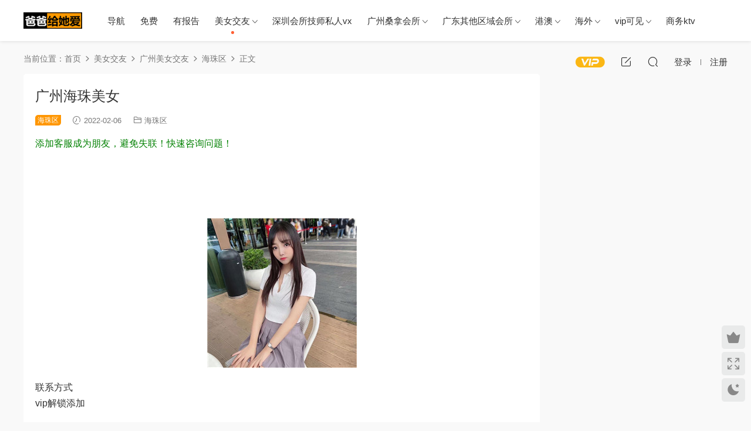

--- FILE ---
content_type: text/html; charset=UTF-8
request_url: https://babageitaai.com/index.php/meinvjiaoyou/guangzhouqm/%E6%B5%B7%E7%8F%A0%E5%8C%BA/2022/02/06/%E5%B9%BF%E5%B7%9E%E6%B5%B7%E7%8F%A0%E7%BE%8E%E5%A5%B3-12/
body_size: 10224
content:
<!DOCTYPE HTML>
<html lang="zh-Hans">
<head>
  <meta charset="UTF-8">
  <meta http-equiv="X-UA-Compatible" content="IE=edge,chrome=1">
  <meta name="viewport" content="width=device-width,minimum-scale=1.0,maximum-scale=1.0,user-scalable=no"/>
  <meta name="apple-mobile-web-app-title" content="爸爸给她爱">
  <meta http-equiv="Cache-Control" content="no-siteapp">
    <title>广州海珠美女 - 爸爸给她爱</title>
  <meta name="keywords" content="海珠区">
  <meta name="description" content="添加客服成为朋友，避免失联！快速咨询问题！  &nbsp;  &nbsp;    联系方式 vip解锁添加  此内容查看价格为10快乐豆（VIP免费），请先登录如果有问题请联系客服!成为vip朋友免费看。  没去过新手可以参考下  https://w...">
    <link rel="shortcut icon" href="https://www.babageitaai.com/wp-content/uploads/2021/02/07181516570.jpg">
  <meta name='robots' content='max-image-preview:large' />
<link rel='dns-prefetch' href='//cdn.staticfile.org' />
<style id='wp-img-auto-sizes-contain-inline-css' type='text/css'>
img:is([sizes=auto i],[sizes^="auto," i]){contain-intrinsic-size:3000px 1500px}
/*# sourceURL=wp-img-auto-sizes-contain-inline-css */
</style>
<style id='classic-theme-styles-inline-css' type='text/css'>
/*! This file is auto-generated */
.wp-block-button__link{color:#fff;background-color:#32373c;border-radius:9999px;box-shadow:none;text-decoration:none;padding:calc(.667em + 2px) calc(1.333em + 2px);font-size:1.125em}.wp-block-file__button{background:#32373c;color:#fff;text-decoration:none}
/*# sourceURL=/wp-includes/css/classic-themes.min.css */
</style>
<link rel='stylesheet' id='dripicons-css' href='//cdn.staticfile.org/dripicons/2.0.0/webfont.min.css?ver=2.0.0' type='text/css' media='screen' />
<link rel='stylesheet' id='modown-font-css' href='https://babageitaai.com/wp-content/themes/modown/static/css/iconfont.css?ver=9.3' type='text/css' media='screen' />
<link rel='stylesheet' id='modown-base-css' href='https://babageitaai.com/wp-content/themes/modown/static/css/base.css?ver=9.3' type='text/css' media='screen' />
<script type="text/javascript" src="https://admincdn.com/wp-includes/js/jquery/jquery.min.js?ver=3.7.1" id="jquery-core-js"></script>
<script type="text/javascript" src="https://admincdn.com/wp-includes/js/jquery/jquery-migrate.min.js?ver=3.4.1" id="jquery-migrate-js"></script>
<link rel="https://api.w.org/" href="https://babageitaai.com/index.php/wp-json/" /><link rel="alternate" title="JSON" type="application/json" href="https://babageitaai.com/index.php/wp-json/wp/v2/posts/6991" /><style id="erphpdown-custom"></style>
<meta name="google-site-verification" content="kwTSVL0oNtOog7dyj5LRl8UTbgMmaFIzutsXkP06XPI" />    <script>var $ = jQuery;</script>
  <style>
  :root{--theme-color: #ff5f33;--theme-color2: #ff5f33;--theme-radius: 5px;}    @media (min-width: 1536px){
      .gd-large .grids:not(.relateds) .grid .img{height: 220px;}
      .widget-postlist .hasimg li{padding-left: calc(91.636363636364px + 10px);}
      .widget-postlist .hasimg li .img{width:91.636363636364px;}
    }
    @media (max-width: 1535px){
      .grids .grid .img{height: 195.9375px;}
    }
    @media (max-width: 1230px){
      .grids .grid .img{height: 159.84375px;}
    }
    @media (max-width: 1024px){
      .grids .grid .img{height: 195.9375px;}
    }
    @media (max-width: 925px){
      .grids .grid .img{height: 159.84375px;}
    }
    @media (max-width: 768px){
      .grids .grid .img{height: 195.9375px;}
    }
    @media (max-width: 620px){
      .grids .grid .img{height: 159.84375px;}
    }
    @media (max-width: 480px){
      .grids .grid .img{height: 123.75px;}
    }
      .grids .grid .thumb, .lists .list .thumb, .mocat .lists .grid .thumb, .home-blogs ul li .thumb{object-fit: scale-down;}
      .banner{margin-top: -70px;}
    .banner-slider{padding-top: 90px;}
        .banner-slider:after{content: none;}
    body.home .header{background: transparent;box-shadow: none;webkit-box-shadow:none;}
    body.home .header.scrolled{background: #fff;webkit-box-shadow: 0px 5px 10px 0px rgba(17, 58, 93, 0.1);-ms-box-shadow: 0px 5px 10px 0px rgba(17, 58, 93, 0.1);box-shadow: 0px 5px 10px 0px rgba(17, 58, 93, 0.1);}

    body.home .header:not(.scrolled) .nav-main > li, body.home .header:not(.scrolled) .nav-main > li > a, body.home .header:not(.scrolled) .nav-right > li > a, body.home .header:not(.scrolled) .nav-left > li > a{color:#ffffff;}
    body.home .header:not(.scrolled) .nav-line{background: #ffffff}
    body.home.night .header:not(.scrolled) .nav-main > li, body.home.night .header:not(.scrolled) .nav-main > li > a, body.home.night .header:not(.scrolled) .nav-right > li > a, body.home.night .header:not(.scrolled) .nav-left > li > a{color:#fff;}
    body.home .nav-main li.menu-item-has-children:after{color:#fff;}
    body.home .header.scrolled .nav-main li.menu-item-has-children:after{color:#333;}
    body.home.night .nav-main li.menu-item-has-children:after{color:#fff;}
    body.home.night .header.scrolled .nav-main li.menu-item-has-children:after{color:#bbb;}

    @media (max-width: 925px){
      .banner-slider{padding-top: 85px;}
          }

    @media (max-width: 768px){
      .banner{margin-top: -60px;}
      .banner-slider{padding-top: 70px;}
          }
        body.archive .banner-archive{display: none;}
      .grids .grid h3 a, .lists .list h3 a, .lists .grid h3 a, .home-blogs ul li h3 a{font-weight:600;}
      .erphpdown-box, .erphpdown, .article-content .erphpdown-content-vip{background: transparent !important;border: 2px dashed var(--theme-color);}
    .erphpdown-box .erphpdown-title{display: inline-block;}
  .logo{width:100px;}@media (max-width: 1024px){.logo, .logo a {width: 60px;height: 60px;}}@media (max-width: 768px){.sitetips-default{bottom:100px;}
        .rollbar{display: none;}.rollbar{display: block;}}@media (max-width:480px){}</style><style id='global-styles-inline-css' type='text/css'>
:root{--wp--preset--aspect-ratio--square: 1;--wp--preset--aspect-ratio--4-3: 4/3;--wp--preset--aspect-ratio--3-4: 3/4;--wp--preset--aspect-ratio--3-2: 3/2;--wp--preset--aspect-ratio--2-3: 2/3;--wp--preset--aspect-ratio--16-9: 16/9;--wp--preset--aspect-ratio--9-16: 9/16;--wp--preset--color--black: #000000;--wp--preset--color--cyan-bluish-gray: #abb8c3;--wp--preset--color--white: #ffffff;--wp--preset--color--pale-pink: #f78da7;--wp--preset--color--vivid-red: #cf2e2e;--wp--preset--color--luminous-vivid-orange: #ff6900;--wp--preset--color--luminous-vivid-amber: #fcb900;--wp--preset--color--light-green-cyan: #7bdcb5;--wp--preset--color--vivid-green-cyan: #00d084;--wp--preset--color--pale-cyan-blue: #8ed1fc;--wp--preset--color--vivid-cyan-blue: #0693e3;--wp--preset--color--vivid-purple: #9b51e0;--wp--preset--gradient--vivid-cyan-blue-to-vivid-purple: linear-gradient(135deg,rgb(6,147,227) 0%,rgb(155,81,224) 100%);--wp--preset--gradient--light-green-cyan-to-vivid-green-cyan: linear-gradient(135deg,rgb(122,220,180) 0%,rgb(0,208,130) 100%);--wp--preset--gradient--luminous-vivid-amber-to-luminous-vivid-orange: linear-gradient(135deg,rgb(252,185,0) 0%,rgb(255,105,0) 100%);--wp--preset--gradient--luminous-vivid-orange-to-vivid-red: linear-gradient(135deg,rgb(255,105,0) 0%,rgb(207,46,46) 100%);--wp--preset--gradient--very-light-gray-to-cyan-bluish-gray: linear-gradient(135deg,rgb(238,238,238) 0%,rgb(169,184,195) 100%);--wp--preset--gradient--cool-to-warm-spectrum: linear-gradient(135deg,rgb(74,234,220) 0%,rgb(151,120,209) 20%,rgb(207,42,186) 40%,rgb(238,44,130) 60%,rgb(251,105,98) 80%,rgb(254,248,76) 100%);--wp--preset--gradient--blush-light-purple: linear-gradient(135deg,rgb(255,206,236) 0%,rgb(152,150,240) 100%);--wp--preset--gradient--blush-bordeaux: linear-gradient(135deg,rgb(254,205,165) 0%,rgb(254,45,45) 50%,rgb(107,0,62) 100%);--wp--preset--gradient--luminous-dusk: linear-gradient(135deg,rgb(255,203,112) 0%,rgb(199,81,192) 50%,rgb(65,88,208) 100%);--wp--preset--gradient--pale-ocean: linear-gradient(135deg,rgb(255,245,203) 0%,rgb(182,227,212) 50%,rgb(51,167,181) 100%);--wp--preset--gradient--electric-grass: linear-gradient(135deg,rgb(202,248,128) 0%,rgb(113,206,126) 100%);--wp--preset--gradient--midnight: linear-gradient(135deg,rgb(2,3,129) 0%,rgb(40,116,252) 100%);--wp--preset--font-size--small: 13px;--wp--preset--font-size--medium: 20px;--wp--preset--font-size--large: 36px;--wp--preset--font-size--x-large: 42px;--wp--preset--spacing--20: 0.44rem;--wp--preset--spacing--30: 0.67rem;--wp--preset--spacing--40: 1rem;--wp--preset--spacing--50: 1.5rem;--wp--preset--spacing--60: 2.25rem;--wp--preset--spacing--70: 3.38rem;--wp--preset--spacing--80: 5.06rem;--wp--preset--shadow--natural: 6px 6px 9px rgba(0, 0, 0, 0.2);--wp--preset--shadow--deep: 12px 12px 50px rgba(0, 0, 0, 0.4);--wp--preset--shadow--sharp: 6px 6px 0px rgba(0, 0, 0, 0.2);--wp--preset--shadow--outlined: 6px 6px 0px -3px rgb(255, 255, 255), 6px 6px rgb(0, 0, 0);--wp--preset--shadow--crisp: 6px 6px 0px rgb(0, 0, 0);}:where(.is-layout-flex){gap: 0.5em;}:where(.is-layout-grid){gap: 0.5em;}body .is-layout-flex{display: flex;}.is-layout-flex{flex-wrap: wrap;align-items: center;}.is-layout-flex > :is(*, div){margin: 0;}body .is-layout-grid{display: grid;}.is-layout-grid > :is(*, div){margin: 0;}:where(.wp-block-columns.is-layout-flex){gap: 2em;}:where(.wp-block-columns.is-layout-grid){gap: 2em;}:where(.wp-block-post-template.is-layout-flex){gap: 1.25em;}:where(.wp-block-post-template.is-layout-grid){gap: 1.25em;}.has-black-color{color: var(--wp--preset--color--black) !important;}.has-cyan-bluish-gray-color{color: var(--wp--preset--color--cyan-bluish-gray) !important;}.has-white-color{color: var(--wp--preset--color--white) !important;}.has-pale-pink-color{color: var(--wp--preset--color--pale-pink) !important;}.has-vivid-red-color{color: var(--wp--preset--color--vivid-red) !important;}.has-luminous-vivid-orange-color{color: var(--wp--preset--color--luminous-vivid-orange) !important;}.has-luminous-vivid-amber-color{color: var(--wp--preset--color--luminous-vivid-amber) !important;}.has-light-green-cyan-color{color: var(--wp--preset--color--light-green-cyan) !important;}.has-vivid-green-cyan-color{color: var(--wp--preset--color--vivid-green-cyan) !important;}.has-pale-cyan-blue-color{color: var(--wp--preset--color--pale-cyan-blue) !important;}.has-vivid-cyan-blue-color{color: var(--wp--preset--color--vivid-cyan-blue) !important;}.has-vivid-purple-color{color: var(--wp--preset--color--vivid-purple) !important;}.has-black-background-color{background-color: var(--wp--preset--color--black) !important;}.has-cyan-bluish-gray-background-color{background-color: var(--wp--preset--color--cyan-bluish-gray) !important;}.has-white-background-color{background-color: var(--wp--preset--color--white) !important;}.has-pale-pink-background-color{background-color: var(--wp--preset--color--pale-pink) !important;}.has-vivid-red-background-color{background-color: var(--wp--preset--color--vivid-red) !important;}.has-luminous-vivid-orange-background-color{background-color: var(--wp--preset--color--luminous-vivid-orange) !important;}.has-luminous-vivid-amber-background-color{background-color: var(--wp--preset--color--luminous-vivid-amber) !important;}.has-light-green-cyan-background-color{background-color: var(--wp--preset--color--light-green-cyan) !important;}.has-vivid-green-cyan-background-color{background-color: var(--wp--preset--color--vivid-green-cyan) !important;}.has-pale-cyan-blue-background-color{background-color: var(--wp--preset--color--pale-cyan-blue) !important;}.has-vivid-cyan-blue-background-color{background-color: var(--wp--preset--color--vivid-cyan-blue) !important;}.has-vivid-purple-background-color{background-color: var(--wp--preset--color--vivid-purple) !important;}.has-black-border-color{border-color: var(--wp--preset--color--black) !important;}.has-cyan-bluish-gray-border-color{border-color: var(--wp--preset--color--cyan-bluish-gray) !important;}.has-white-border-color{border-color: var(--wp--preset--color--white) !important;}.has-pale-pink-border-color{border-color: var(--wp--preset--color--pale-pink) !important;}.has-vivid-red-border-color{border-color: var(--wp--preset--color--vivid-red) !important;}.has-luminous-vivid-orange-border-color{border-color: var(--wp--preset--color--luminous-vivid-orange) !important;}.has-luminous-vivid-amber-border-color{border-color: var(--wp--preset--color--luminous-vivid-amber) !important;}.has-light-green-cyan-border-color{border-color: var(--wp--preset--color--light-green-cyan) !important;}.has-vivid-green-cyan-border-color{border-color: var(--wp--preset--color--vivid-green-cyan) !important;}.has-pale-cyan-blue-border-color{border-color: var(--wp--preset--color--pale-cyan-blue) !important;}.has-vivid-cyan-blue-border-color{border-color: var(--wp--preset--color--vivid-cyan-blue) !important;}.has-vivid-purple-border-color{border-color: var(--wp--preset--color--vivid-purple) !important;}.has-vivid-cyan-blue-to-vivid-purple-gradient-background{background: var(--wp--preset--gradient--vivid-cyan-blue-to-vivid-purple) !important;}.has-light-green-cyan-to-vivid-green-cyan-gradient-background{background: var(--wp--preset--gradient--light-green-cyan-to-vivid-green-cyan) !important;}.has-luminous-vivid-amber-to-luminous-vivid-orange-gradient-background{background: var(--wp--preset--gradient--luminous-vivid-amber-to-luminous-vivid-orange) !important;}.has-luminous-vivid-orange-to-vivid-red-gradient-background{background: var(--wp--preset--gradient--luminous-vivid-orange-to-vivid-red) !important;}.has-very-light-gray-to-cyan-bluish-gray-gradient-background{background: var(--wp--preset--gradient--very-light-gray-to-cyan-bluish-gray) !important;}.has-cool-to-warm-spectrum-gradient-background{background: var(--wp--preset--gradient--cool-to-warm-spectrum) !important;}.has-blush-light-purple-gradient-background{background: var(--wp--preset--gradient--blush-light-purple) !important;}.has-blush-bordeaux-gradient-background{background: var(--wp--preset--gradient--blush-bordeaux) !important;}.has-luminous-dusk-gradient-background{background: var(--wp--preset--gradient--luminous-dusk) !important;}.has-pale-ocean-gradient-background{background: var(--wp--preset--gradient--pale-ocean) !important;}.has-electric-grass-gradient-background{background: var(--wp--preset--gradient--electric-grass) !important;}.has-midnight-gradient-background{background: var(--wp--preset--gradient--midnight) !important;}.has-small-font-size{font-size: var(--wp--preset--font-size--small) !important;}.has-medium-font-size{font-size: var(--wp--preset--font-size--medium) !important;}.has-large-font-size{font-size: var(--wp--preset--font-size--large) !important;}.has-x-large-font-size{font-size: var(--wp--preset--font-size--x-large) !important;}
/*# sourceURL=global-styles-inline-css */
</style>
</head>
<body class="wp-singular post-template-default single single-post postid-6991 single-format-standard wp-theme-modown gd-large">
<header class="header">
  <div class="container clearfix">

    
    <div class="logo">
            <a style="background-image:url(https://www.babageitaai.com/wp-content/uploads/2021/02/07181814321.jpg)" href="https://babageitaai.com" title="爸爸给她爱">爸爸给她爱</a>
          </div>

    <ul class="nav-main">
      <li id="menu-item-6530" class="menu-item menu-item-type-taxonomy menu-item-object-category menu-item-6530"><a href="https://babageitaai.com/index.php/./zihyuan/">导航</a></li>
<li id="menu-item-6489" class="menu-item menu-item-type-taxonomy menu-item-object-category menu-item-6489"><a href="https://babageitaai.com/index.php/./mianfei/">免费</a></li>
<li id="menu-item-6490" class="menu-item menu-item-type-taxonomy menu-item-object-category menu-item-6490"><a href="https://babageitaai.com/index.php/./youyanzhengbaogao/">有报告</a></li>
<li id="menu-item-6738" class="menu-item menu-item-type-taxonomy menu-item-object-category current-post-ancestor menu-item-has-children menu-item-6738"><a href="https://babageitaai.com/index.php/./meinvjiaoyou/">美女交友</a>
<ul class="sub-menu">
	<li id="menu-item-6553" class="menu-item menu-item-type-taxonomy menu-item-object-category current-post-ancestor menu-item-6553"><a href="https://babageitaai.com/index.php/./meinvjiaoyou/guangzhouqm/">广州美女交友</a></li>
	<li id="menu-item-6552" class="menu-item menu-item-type-taxonomy menu-item-object-category menu-item-6552"><a href="https://babageitaai.com/index.php/./meinvjiaoyou/shenzhenqm/">深圳美女交友</a></li>
	<li id="menu-item-6554" class="menu-item menu-item-type-taxonomy menu-item-object-category menu-item-6554"><a href="https://babageitaai.com/index.php/./meinvjiaoyou/gdqtmb/">广东其他地区美女交友</a></li>
	<li id="menu-item-6555" class="menu-item menu-item-type-taxonomy menu-item-object-category menu-item-6555"><a href="https://babageitaai.com/index.php/./meinvjiaoyou/dachengshi/">全国各大城市美女交友</a></li>
</ul>
</li>
<li id="menu-item-6492" class="menu-item menu-item-type-taxonomy menu-item-object-category menu-item-6492"><a href="https://babageitaai.com/index.php/./shenzhenxinxifabu/shenzhenhuisuomm/">深圳会所技师私人vx</a></li>
<li id="menu-item-6493" class="menu-item menu-item-type-taxonomy menu-item-object-category menu-item-has-children menu-item-6493"><a href="https://babageitaai.com/index.php/./guangzhouxinxi/guangzhouhhuisuo/">广州桑拿会所</a>
<ul class="sub-menu">
	<li id="menu-item-6497" class="menu-item menu-item-type-taxonomy menu-item-object-category menu-item-6497"><a href="https://babageitaai.com/index.php/./guangzhouxinxi/guangzhouhhuisuo/%e5%a4%a9%e6%b2%b3%e4%bc%9a%e6%89%80/">天河会所</a></li>
	<li id="menu-item-6498" class="menu-item menu-item-type-taxonomy menu-item-object-category menu-item-6498"><a href="https://babageitaai.com/index.php/./guangzhouxinxi/guangzhouhhuisuo/%e7%99%bd%e4%ba%91%e4%bc%9a%e6%89%80/">白云会所</a></li>
	<li id="menu-item-6499" class="menu-item menu-item-type-taxonomy menu-item-object-category menu-item-6499"><a href="https://babageitaai.com/index.php/./guangzhouxinxi/guangzhouhhuisuo/%e8%8a%b1%e9%83%bd%e4%bc%9a%e6%89%80/">花都会所</a></li>
	<li id="menu-item-6500" class="menu-item menu-item-type-taxonomy menu-item-object-category menu-item-6500"><a href="https://babageitaai.com/index.php/./guangzhouxinxi/guangzhouhhuisuo/%e6%b5%b7%e7%8f%a0%e5%8c%ba%e4%bc%9a%e6%89%80/">海珠区会所</a></li>
	<li id="menu-item-6501" class="menu-item menu-item-type-taxonomy menu-item-object-category menu-item-6501"><a href="https://babageitaai.com/index.php/./guangzhouxinxi/guangzhouhhuisuo/%e7%95%aa%e7%a6%ba%e4%bc%9a%e6%89%80/">番禺会所</a></li>
	<li id="menu-item-6502" class="menu-item menu-item-type-taxonomy menu-item-object-category menu-item-6502"><a href="https://babageitaai.com/index.php/./guangzhouxinxi/guangzhouhhuisuo/%e8%b6%8a%e7%a7%80%e5%8c%ba%e4%bc%9a%e6%89%80/">越秀区会所</a></li>
	<li id="menu-item-6503" class="menu-item menu-item-type-taxonomy menu-item-object-category menu-item-6503"><a href="https://babageitaai.com/index.php/./guangzhouxinxi/guangzhouhhuisuo/%e9%bb%84%e5%9f%94%e4%bc%9a%e6%89%80/">黄埔会所</a></li>
	<li id="menu-item-6578" class="menu-item menu-item-type-taxonomy menu-item-object-category menu-item-6578"><a href="https://babageitaai.com/index.php/./guangzhouxinxi/guangzhouhhuisuo/%e8%8d%94%e6%b9%be%e5%8c%ba%e4%bc%9a%e6%89%80/">荔湾区会所</a></li>
	<li id="menu-item-7043" class="menu-item menu-item-type-taxonomy menu-item-object-category menu-item-7043"><a href="https://babageitaai.com/index.php/./guangzhouxinxi/guangzhouhhuisuo/zhengcheng/">增城会所</a></li>
</ul>
</li>
<li id="menu-item-6494" class="menu-item menu-item-type-taxonomy menu-item-object-category menu-item-has-children menu-item-6494"><a href="https://babageitaai.com/index.php/./gdqitaquyu/">广东其他区域会所</a>
<ul class="sub-menu">
	<li id="menu-item-6505" class="menu-item menu-item-type-taxonomy menu-item-object-category menu-item-6505"><a href="https://babageitaai.com/index.php/./shenzhenxinxifabu/shenzhenhuisuo/">深圳会所</a></li>
	<li id="menu-item-6504" class="menu-item menu-item-type-taxonomy menu-item-object-category menu-item-6504"><a href="https://babageitaai.com/index.php/./gdqitaquyu/foshang/foshanhuisuo/">佛山会所</a></li>
	<li id="menu-item-7125" class="menu-item menu-item-type-taxonomy menu-item-object-category menu-item-7125"><a href="https://babageitaai.com/index.php/./gdqitaquyu/%e7%8f%a0%e6%b5%b7%e4%bc%9a%e6%89%80/">珠海会所</a></li>
	<li id="menu-item-6506" class="menu-item menu-item-type-taxonomy menu-item-object-category menu-item-6506"><a href="https://babageitaai.com/index.php/./gdqitaquyu/%e9%9f%b6%e5%85%b3/%e9%9f%b6%e5%85%b3%e4%bc%9a%e6%89%80/">韶关会所</a></li>
	<li id="menu-item-6507" class="menu-item menu-item-type-taxonomy menu-item-object-category menu-item-6507"><a href="https://babageitaai.com/index.php/./gdqitaquyu/%e4%b8%ad%e5%b1%b1/%e4%b8%ad%e5%b1%b1%e4%bc%9a%e6%89%80/">中山会所</a></li>
	<li id="menu-item-6508" class="menu-item menu-item-type-taxonomy menu-item-object-category menu-item-6508"><a href="https://babageitaai.com/index.php/./gdqitaquyu/%e6%83%a0%e5%b7%9e/%e6%83%a0%e5%b7%9e%e4%bc%9a%e6%89%80/">惠州会所</a></li>
	<li id="menu-item-6510" class="menu-item menu-item-type-taxonomy menu-item-object-category menu-item-6510"><a href="https://babageitaai.com/index.php/./gdqitaquyu/%e6%b9%9b%e6%b1%9f%e4%bc%9a%e6%89%80/">湛江会所</a></li>
	<li id="menu-item-7929" class="menu-item menu-item-type-taxonomy menu-item-object-category menu-item-7929"><a href="https://babageitaai.com/index.php/./gdqitaquyu/%e6%b8%85%e8%bf%9c/%e6%b8%85%e8%bf%9c%e4%bc%9a%e6%89%80/">清远会所</a></li>
	<li id="menu-item-6511" class="menu-item menu-item-type-taxonomy menu-item-object-category menu-item-6511"><a href="https://babageitaai.com/index.php/./gdqitaquyu/%e6%b1%95%e5%a4%b4/%e6%b1%95%e5%a4%b4%e4%bc%9a%e6%89%80/">汕头会所</a></li>
	<li id="menu-item-6512" class="menu-item menu-item-type-taxonomy menu-item-object-category menu-item-6512"><a href="https://babageitaai.com/index.php/./gdqitaquyu/%e8%82%87%e5%ba%86%e4%bc%9a%e6%89%80/">肇庆会所</a></li>
	<li id="menu-item-6513" class="menu-item menu-item-type-taxonomy menu-item-object-category menu-item-6513"><a href="https://babageitaai.com/index.php/./gdqitaquyu/%e6%b1%9f%e9%97%a8/%e6%b1%9f%e9%97%a8%e4%bc%9a%e6%89%80/">江门会所</a></li>
	<li id="menu-item-6514" class="menu-item menu-item-type-taxonomy menu-item-object-category menu-item-6514"><a href="https://babageitaai.com/index.php/./gdqitaquyu/%e6%a2%85%e5%b7%9e/%e6%a2%85%e5%b7%9e%e4%bc%9a%e6%89%80/">梅州会所</a></li>
</ul>
</li>
<li id="menu-item-6495" class="menu-item menu-item-type-taxonomy menu-item-object-category menu-item-has-children menu-item-6495"><a href="https://babageitaai.com/index.php/./xianggangaomen/">港澳</a>
<ul class="sub-menu">
	<li id="menu-item-6515" class="menu-item menu-item-type-taxonomy menu-item-object-category menu-item-6515"><a href="https://babageitaai.com/index.php/./xianggangaomen/%e9%a6%99%e6%b8%af/%e9%a6%99%e6%b8%af%e4%b8%80%e6%a5%bc%e4%b8%80%e5%87%a4%ef%bc%88%e6%9c%89%e6%af%9b%e5%a6%b9%ef%bc%89/">香港合法楼凤（便宜毛妹）</a></li>
	<li id="menu-item-6516" class="menu-item menu-item-type-taxonomy menu-item-object-category menu-item-6516"><a href="https://babageitaai.com/index.php/./xianggangaomen/%e6%be%b3%e9%97%a8/aomensanna/">澳门桑拿（合法且亚洲最好）</a></li>
</ul>
</li>
<li id="menu-item-6496" class="menu-item menu-item-type-taxonomy menu-item-object-category menu-item-has-children menu-item-6496"><a href="https://babageitaai.com/index.php/./haiwai/">海外</a>
<ul class="sub-menu">
	<li id="menu-item-9423" class="menu-item menu-item-type-taxonomy menu-item-object-category menu-item-9423"><a href="https://babageitaai.com/index.php/./haiwai/taiguo/">泰国夜游攻略</a></li>
	<li id="menu-item-6518" class="menu-item menu-item-type-taxonomy menu-item-object-category menu-item-6518"><a href="https://babageitaai.com/index.php/./haiwai/%e6%97%a5%e6%9c%ac/">日本夜游攻略</a></li>
	<li id="menu-item-6519" class="menu-item menu-item-type-taxonomy menu-item-object-category menu-item-6519"><a href="https://babageitaai.com/index.php/./haiwai/%e8%b6%8a%e5%8d%97/">越南夜游攻略</a></li>
</ul>
</li>
<li id="menu-item-6520" class="menu-item menu-item-type-taxonomy menu-item-object-category menu-item-has-children menu-item-6520"><a href="https://babageitaai.com/index.php/./jinvip/">vip可见</a>
<ul class="sub-menu">
	<li id="menu-item-6521" class="menu-item menu-item-type-taxonomy menu-item-object-category menu-item-6521"><a href="https://babageitaai.com/index.php/./jinvip/fuwuhenhao/">广州服务很好的场</a></li>
	<li id="menu-item-6522" class="menu-item menu-item-type-taxonomy menu-item-object-category menu-item-6522"><a href="https://babageitaai.com/index.php/./jinvip/luohuhuangbao/">深圳服务很好的技师</a></li>
	<li id="menu-item-6854" class="menu-item menu-item-type-taxonomy menu-item-object-category menu-item-6854"><a href="https://babageitaai.com/index.php/./jinvip/00hou/">深圳oo后技师</a></li>
	<li id="menu-item-6855" class="menu-item menu-item-type-taxonomy menu-item-object-category menu-item-6855"><a href="https://babageitaai.com/index.php/./jinvip/dachangtui/">深圳大长腿技师（腿长比例好）</a></li>
	<li id="menu-item-6856" class="menu-item menu-item-type-taxonomy menu-item-object-category menu-item-6856"><a href="https://babageitaai.com/index.php/./jinvip/shencaihao/">深圳身材好技师(c以上)</a></li>
	<li id="menu-item-11544" class="menu-item menu-item-type-taxonomy menu-item-object-category menu-item-11544"><a href="https://babageitaai.com/index.php/./jinvip/sz-gaoyanzhi-js/">深圳颜值高技师</a></li>
	<li id="menu-item-11540" class="menu-item menu-item-type-taxonomy menu-item-object-category menu-item-11540"><a href="https://babageitaai.com/index.php/./jinvip/gz-00-js/">广州00后技师</a></li>
	<li id="menu-item-11541" class="menu-item menu-item-type-taxonomy menu-item-object-category menu-item-11541"><a href="https://babageitaai.com/index.php/./jinvip/gz-dachangtui-js/">广州大长腿技师</a></li>
	<li id="menu-item-11542" class="menu-item menu-item-type-taxonomy menu-item-object-category menu-item-11542"><a href="https://babageitaai.com/index.php/./jinvip/gz-shengcaihao-js/">广州身材好技师</a></li>
	<li id="menu-item-11543" class="menu-item menu-item-type-taxonomy menu-item-object-category menu-item-11543"><a href="https://babageitaai.com/index.php/./jinvip/gz-gaoyanzhi-js/">广州颜值高技师</a></li>
</ul>
</li>
<li id="menu-item-9705" class="menu-item menu-item-type-taxonomy menu-item-object-category menu-item-9705"><a href="https://babageitaai.com/index.php/./%e5%95%86%e5%8a%a1ktv/">商务ktv</a></li>
    </ul>

    
    <ul class="nav-right">
                  <li class="nav-vip">
        <a href="https://babageitaai.com/index.php/vip/"><i class="icon icon-vip-s"></i></a>
      </li>
                  <li class="nav-tougao">
        <a href="https://babageitaai.com/index.php/tougao/" title="投稿"><i class="icon icon-edit"></i></a>
      </li>
                              <li class="nav-search">
        <a href="javascript:;" class="search-loader" title="搜索"><i class="icon icon-search"></i></a>
      </li>
                    <li class="nav-login no"><a href="https://babageitaai.com/index.php/login/?redirect_to=https://babageitaai.com/index.php/meinvjiaoyou/guangzhouqm/%E6%B5%B7%E7%8F%A0%E5%8C%BA/2022/02/06/%E5%B9%BF%E5%B7%9E%E6%B5%B7%E7%8F%A0%E7%BE%8E%E5%A5%B3-12/" class="signin-loader" rel="nofollow"><i class="icon icon-user"></i><span>登录</span></a><b class="nav-line"></b><a href="https://babageitaai.com/index.php/login/?action=register&redirect_to=https://babageitaai.com/index.php/meinvjiaoyou/guangzhouqm/%E6%B5%B7%E7%8F%A0%E5%8C%BA/2022/02/06/%E5%B9%BF%E5%B7%9E%E6%B5%B7%E7%8F%A0%E7%BE%8E%E5%A5%B3-12/" class="signup-loader" rel="nofollow"><span>注册</span></a></li>
                    <li class="nav-button"><a href="javascript:;" class="nav-loader"><i class="icon icon-menu"></i></a></li>
          </ul>

  </div>
</header>


<div class="search-wrap">
  <div class="container search-wrap-container">
    <form action="https://babageitaai.com/" class="search-form" method="get">
            <input autocomplete="off" class="search-input" name="s" placeholder="输入关键字回车" type="text">
      <button class="search-btn" type="submit"><i class="icon icon-search"></i>搜索</button>
      <i class="icon icon-close"></i>
      <input type="hidden" name="cat" class="search-cat-val">
          </form>
  </div>
</div><div class="main">
		<div class="container clearfix">
		<div class="modown-ad" ></div>		<div class="breadcrumbs">当前位置：<span><a href="https://babageitaai.com/" itemprop="url"><span itemprop="title">首页</span></a></span> <span class="sep"><i class="dripicons dripicons-chevron-right"></i></span> <span><a href="https://babageitaai.com/index.php/./meinvjiaoyou/" itemprop="url"><span itemprop="title">美女交友</span></a></span> <span class="sep"><i class="dripicons dripicons-chevron-right"></i></span> <span><a href="https://babageitaai.com/index.php/./meinvjiaoyou/guangzhouqm/" itemprop="url"><span itemprop="title">广州美女交友</span></a></span> <span class="sep"><i class="dripicons dripicons-chevron-right"></i></span> <span><a href="https://babageitaai.com/index.php/./meinvjiaoyou/guangzhouqm/%e6%b5%b7%e7%8f%a0%e5%8c%ba/" itemprop="url"><span itemprop="title">海珠区</span></a></span> <span class="sep"><i class="dripicons dripicons-chevron-right"></i></span> <span class="current">正文</span></div>						<div class="content-wrap">
	    	<div class="content">
	    		<div class="modown-ad" ></div>	    			    			    			    		<article class="single-content">
		    		<div class="article-header">	<h1 class="article-title">广州海珠美女</h1>
	<div class="article-meta">
		<span class="item post-sign">海珠区</span>		<span class="item"><i class="icon icon-time"></i> 2022-02-06</span>		<span class="item item-cats"><i class="icon icon-cat"></i> <a href="https://babageitaai.com/index.php/./meinvjiaoyou/guangzhouqm/%e6%b5%b7%e7%8f%a0%e5%8c%ba/">海珠区</a></span>									</div>
</div>		    		<div class="article-content clearfix">
		    					    					    					    					    						    						    						    						    			<p><span style="color: #008000;">添加客服成为朋友，避免失联！快速咨询问题！</span></p>
<p>&nbsp;</p>
<p>&nbsp;</p>
<p><img fetchpriority="high" decoding="async" class="aligncenter size-full wp-image-6992" src="https://www.babageitaai.com/wp-content/uploads/2022/02/06131436832.jpg" alt="" width="255" height="255" /></p>
<p>联系方式<br />
vip解锁添加</p>
<div class="erphpdown erphpdown-see erphpdown-see-pay erphpdown-content-vip" id="erphpdown" style="display:block;">此内容查看价格为<span class="erphpdown-price">10</span>快乐豆（VIP免费），请先<a href="https://babageitaai.com/wp-login.php?redirect_to=https%3A%2F%2Fbabageitaai.com%2Findex.php%2Fmeinvjiaoyou%2Fguangzhouqm%2F%25e6%25b5%25b7%25e7%258f%25a0%25e5%258c%25ba%2F2022%2F02%2F06%2F%25e5%25b9%25bf%25e5%25b7%259e%25e6%25b5%25b7%25e7%258f%25a0%25e7%25be%258e%25e5%25a5%25b3-12%2F" target="_blank" class="erphp-login-must">登录</a><div class="erphpdown-tips">如果有问题请联系客服!成为vip朋友免费看。</div></div>
<p>没去过新手可以参考下</p>
<p><a href="https://www.babageitaai.com/index.php/blog/新人如何约美少女/">https://www.babageitaai.com/index.php/blog/新人如何约美少女/</a></p>
<p>&nbsp;</p>
			    						    						    					    					    					    				    					            </div>
		    				            					<div class="article-shares"><a href="javascript:;" data-url="https://babageitaai.com/index.php/meinvjiaoyou/guangzhouqm/%e6%b5%b7%e7%8f%a0%e5%8c%ba/2022/02/06/%e5%b9%bf%e5%b7%9e%e6%b5%b7%e7%8f%a0%e7%be%8e%e5%a5%b3-12/" class="share-weixin"><i class="icon icon-weixin"></i></a><a data-share="qzone" class="share-qzone" data-url="https://babageitaai.com/index.php/meinvjiaoyou/guangzhouqm/%e6%b5%b7%e7%8f%a0%e5%8c%ba/2022/02/06/%e5%b9%bf%e5%b7%9e%e6%b5%b7%e7%8f%a0%e7%be%8e%e5%a5%b3-12/"><i class="icon icon-qzone"></i></a><a data-share="weibo" class="share-tsina" data-url="https://babageitaai.com/index.php/meinvjiaoyou/guangzhouqm/%e6%b5%b7%e7%8f%a0%e5%8c%ba/2022/02/06/%e5%b9%bf%e5%b7%9e%e6%b5%b7%e7%8f%a0%e7%be%8e%e5%a5%b3-12/"><i class="icon icon-weibo"></i></a><a data-share="qq" class="share-sqq" data-url="https://babageitaai.com/index.php/meinvjiaoyou/guangzhouqm/%e6%b5%b7%e7%8f%a0%e5%8c%ba/2022/02/06/%e5%b9%bf%e5%b7%9e%e6%b5%b7%e7%8f%a0%e7%be%8e%e5%a5%b3-12/"><i class="icon icon-qq"></i></a><a data-share="douban" class="share-douban" data-url="https://babageitaai.com/index.php/meinvjiaoyou/guangzhouqm/%e6%b5%b7%e7%8f%a0%e5%8c%ba/2022/02/06/%e5%b9%bf%e5%b7%9e%e6%b5%b7%e7%8f%a0%e7%be%8e%e5%a5%b3-12/"><i class="icon icon-douban"></i></a></div>	            </article>
	            	            	            <div class="modown-ad" ></div>	            <div class="single-related"><h3 class="related-title"><i class="icon icon-related"></i> 更多精彩内容</h3><div class="grids relateds clearfix"><div class="post grid grid-ts" style="background-image:url(https://babageitaai.com/wp-content/uploads/2022/03/20085403779.jpg)"  data-id="11862">
    <div class="img">
        <a href="https://babageitaai.com/index.php/youyanzhengbaogao/2024/04/06/%e5%b9%bf%e5%b7%9e%e6%b5%b7%e7%8f%a0%e7%b4%ab%e9%be%99%e8%89%be%e7%90%86%e4%bc%9a%e6%89%80/" title="广州海珠紫龙(艾理)会所" target="" rel="bookmark">
        <img src="https://babageitaai.com/wp-content/themes/modown/static/img/thumbnail.png" data-src="https://babageitaai.com/wp-content/uploads/2022/03/20085403779.jpg" class="thumb" alt="广州海珠紫龙(艾理)会所">
                </a>
            </div>
    <div class="con">
        <div class="cat"><a href="https://babageitaai.com/index.php/./meinvjiaoyou/guangzhouqm/%e6%b5%b7%e7%8f%a0%e5%8c%ba/">海珠区</a></div>
        
        <h3 itemprop="name headline"><a itemprop="url" rel="bookmark" href="https://babageitaai.com/index.php/youyanzhengbaogao/2024/04/06/%e5%b9%bf%e5%b7%9e%e6%b5%b7%e7%8f%a0%e7%b4%ab%e9%be%99%e8%89%be%e7%90%86%e4%bc%9a%e6%89%80/" title="广州海珠紫龙(艾理)会所" target=""><span class="post-sign">有去后报告</span>广州海珠紫龙(艾理)会所</a></h3>

                <div class="excerpt">广州海珠紫龙(艾理)会所，价格500左右，时间70分钟，算海珠网红场，团队因为老板问...</div>
        <div class="grid-meta">
            <span class="time"><i class="icon icon-time"></i> 2024-04-06</span>        </div>

            </div>

        </div><div class="post grid grid-ts" style="background-image:url(https://babageitaai.com/wp-content/uploads/2022/09/09085415421.jpg)"  data-id="8281">
    <div class="img">
        <a href="https://babageitaai.com/index.php/mianfei/2022/09/09/%e6%b5%b7%e7%8f%a0%e5%8c%ba%e7%be%8e%e5%a5%b3-13/" title="海珠区美女" target="" rel="bookmark">
        <img src="https://babageitaai.com/wp-content/themes/modown/static/img/thumbnail.png" data-src="https://babageitaai.com/wp-content/uploads/2022/09/09085415421.jpg" class="thumb" alt="海珠区美女">
                </a>
            </div>
    <div class="con">
        <div class="cat"><a href="https://babageitaai.com/index.php/./mianfei/">免费</a></div>
        
        <h3 itemprop="name headline"><a itemprop="url" rel="bookmark" href="https://babageitaai.com/index.php/mianfei/2022/09/09/%e6%b5%b7%e7%8f%a0%e5%8c%ba%e7%be%8e%e5%a5%b3-13/" title="海珠区美女" target=""><span class="post-sign">限时免费</span>海珠区美女</a></h3>

                <div class="excerpt">添加客服成为朋友，避免失联！快速咨询问题！

 

联系方式
vip解锁扫码添加...</div>
        <div class="grid-meta">
            <span class="time"><i class="icon icon-time"></i> 2022-09-09</span>        </div>

            </div>

        </div><div class="post grid grid-ts" style="background-image:url(https://babageitaai.com/wp-content/uploads/2022/09/06061902575.jpg)"  data-id="8275">
    <div class="img">
        <a href="https://babageitaai.com/index.php/meinvjiaoyou/guangzhouqm/%e6%b5%b7%e7%8f%a0%e5%8c%ba/2022/09/06/%e6%b5%b7%e7%8f%a0%e5%8c%ba%e7%be%8e%e5%a5%b3-12/" title="海珠区美女" target="" rel="bookmark">
        <img src="https://babageitaai.com/wp-content/themes/modown/static/img/thumbnail.png" data-src="https://babageitaai.com/wp-content/uploads/2022/09/06061902575.jpg" class="thumb" alt="海珠区美女">
                </a>
            </div>
    <div class="con">
        <div class="cat"><a href="https://babageitaai.com/index.php/./meinvjiaoyou/guangzhouqm/%e6%b5%b7%e7%8f%a0%e5%8c%ba/">海珠区</a></div>
        
        <h3 itemprop="name headline"><a itemprop="url" rel="bookmark" href="https://babageitaai.com/index.php/meinvjiaoyou/guangzhouqm/%e6%b5%b7%e7%8f%a0%e5%8c%ba/2022/09/06/%e6%b5%b7%e7%8f%a0%e5%8c%ba%e7%be%8e%e5%a5%b3-12/" title="海珠区美女" target="">海珠区美女</a></h3>

                <div class="excerpt">添加客服成为朋友，避免失联！快速咨询问题！

&nbsp;

 

联系方式
vip解...</div>
        <div class="grid-meta">
            <span class="time"><i class="icon icon-time"></i> 2022-09-06</span>        </div>

            </div>

        </div><div class="post grid grid-ts" style="background-image:url(https://babageitaai.com/wp-content/uploads/2022/09/06061702384.jpg)"  data-id="8271">
    <div class="img">
        <a href="https://babageitaai.com/index.php/meinvjiaoyou/guangzhouqm/%e6%b5%b7%e7%8f%a0%e5%8c%ba/2022/09/06/%e6%b5%b7%e7%8f%a0%e5%8c%ba%e7%be%8e%e5%a5%b3-11/" title="海珠区美女" target="" rel="bookmark">
        <img src="https://babageitaai.com/wp-content/themes/modown/static/img/thumbnail.png" data-src="https://babageitaai.com/wp-content/uploads/2022/09/06061702384.jpg" class="thumb" alt="海珠区美女">
                </a>
            </div>
    <div class="con">
        <div class="cat"><a href="https://babageitaai.com/index.php/./meinvjiaoyou/guangzhouqm/%e6%b5%b7%e7%8f%a0%e5%8c%ba/">海珠区</a></div>
        
        <h3 itemprop="name headline"><a itemprop="url" rel="bookmark" href="https://babageitaai.com/index.php/meinvjiaoyou/guangzhouqm/%e6%b5%b7%e7%8f%a0%e5%8c%ba/2022/09/06/%e6%b5%b7%e7%8f%a0%e5%8c%ba%e7%be%8e%e5%a5%b3-11/" title="海珠区美女" target="">海珠区美女</a></h3>

                <div class="excerpt">添加客服成为朋友，避免失联！快速咨询问题！



联系方式
vip解锁扫码添加
...</div>
        <div class="grid-meta">
            <span class="time"><i class="icon icon-time"></i> 2022-09-06</span>        </div>

            </div>

        </div><div class="post grid grid-ts" style="background-image:url(https://babageitaai.com/wp-content/uploads/2022/08/30073129153.jpg)"  data-id="8211">
    <div class="img">
        <a href="https://babageitaai.com/index.php/meinvjiaoyou/guangzhouqm/%e6%b5%b7%e7%8f%a0%e5%8c%ba/2022/08/30/%e6%b5%b7%e7%8f%a0%e5%8c%ba%e7%be%8e%e5%a5%b3-10/" title="海珠区美女" target="" rel="bookmark">
        <img src="https://babageitaai.com/wp-content/themes/modown/static/img/thumbnail.png" data-src="https://babageitaai.com/wp-content/uploads/2022/08/30073129153.jpg" class="thumb" alt="海珠区美女">
                </a>
            </div>
    <div class="con">
        <div class="cat"><a href="https://babageitaai.com/index.php/./meinvjiaoyou/guangzhouqm/%e6%b5%b7%e7%8f%a0%e5%8c%ba/">海珠区</a></div>
        
        <h3 itemprop="name headline"><a itemprop="url" rel="bookmark" href="https://babageitaai.com/index.php/meinvjiaoyou/guangzhouqm/%e6%b5%b7%e7%8f%a0%e5%8c%ba/2022/08/30/%e6%b5%b7%e7%8f%a0%e5%8c%ba%e7%be%8e%e5%a5%b3-10/" title="海珠区美女" target="">海珠区美女</a></h3>

                <div class="excerpt">添加客服成为朋友，避免失联！快速咨询问题！

 

联系方式
vip解锁扫码添加...</div>
        <div class="grid-meta">
            <span class="time"><i class="icon icon-time"></i> 2022-08-30</span>        </div>

            </div>

        </div><div class="post grid grid-ts" style="background-image:url(https://babageitaai.com/wp-content/uploads/2022/08/28102028448.jpg)"  data-id="8172">
    <div class="img">
        <a href="https://babageitaai.com/index.php/meinvjiaoyou/guangzhouqm/%e6%b5%b7%e7%8f%a0%e5%8c%ba/2022/08/28/%e6%b5%b7%e7%8f%a0%e5%8c%ba%e7%be%8e%e5%a5%b3-9/" title="海珠区美女" target="" rel="bookmark">
        <img src="https://babageitaai.com/wp-content/themes/modown/static/img/thumbnail.png" data-src="https://babageitaai.com/wp-content/uploads/2022/08/28102028448.jpg" class="thumb" alt="海珠区美女">
                </a>
            </div>
    <div class="con">
        <div class="cat"><a href="https://babageitaai.com/index.php/./meinvjiaoyou/guangzhouqm/%e6%b5%b7%e7%8f%a0%e5%8c%ba/">海珠区</a></div>
        
        <h3 itemprop="name headline"><a itemprop="url" rel="bookmark" href="https://babageitaai.com/index.php/meinvjiaoyou/guangzhouqm/%e6%b5%b7%e7%8f%a0%e5%8c%ba/2022/08/28/%e6%b5%b7%e7%8f%a0%e5%8c%ba%e7%be%8e%e5%a5%b3-9/" title="海珠区美女" target="">海珠区美女</a></h3>

                <div class="excerpt">添加客服成为朋友，避免失联！快速咨询问题！

  

联系方式
vip解锁扫码添加...</div>
        <div class="grid-meta">
            <span class="time"><i class="icon icon-time"></i> 2022-08-28</span>        </div>

            </div>

        </div></div><script>var relateImgWidth = jQuery(".single-related .grids .grid .img").width();jQuery(".single-related .grids .grid .img").height(relateImgWidth*0.6875);</script></div>	            	            	    	</div>
	    </div>
		<aside class="sidebar">
	<div class="theiaStickySidebar">
	
		</div>	    
</aside>	</div>
</div>
<footer class="footer">
	<div class="container">
	    		<div class="footer-widgets">
	    		    </div>
	    	    	    <div class="copyright"><p>信息自动采集于网络 部分数据源于用户投稿  侵权删除  投稿注意遵守中国大陆法律 如有违规 这边有权删除</p>
</div>
	</div>
</footer>


<div class="rollbar">
	<ul>
						<li class="vip-li"><a href="https://babageitaai.com/index.php/vip/"><i class="icon icon-crown-s"></i></a><h6>升级VIP<i></i></h6></li>				<li><a href="javascript:;" class="fullscreen"><i class="icon icon-fullscreen"></i></a><h6>全屏浏览<i></i></h6></li>		<li><a href="javascript:;" class="theme_night"><i class="icon icon-moon" style="top:0"></i></a><h6>夜间模式<i></i></h6></li>				<li class="totop-li"><a href="javascript:;" class="totop"><i class="icon icon-arrow-up"></i></a><h6>返回顶部<i></i></h6></li>    
	</ul>
</div>

<div class="footer-fixed-nav clearfix">
			<a href="https://babageitaai.com"><i class="icon icon-home2"></i><span>首页</span></a>
		<a href="https://babageitaai.com/index.php/all/"><i class="icon icon-find"></i><span>发现</span></a>
		<a href="https://babageitaai.com/index.php/vip/" class="special"><i class="icon icon-crown"></i><span>VIP</span></a>
					<a href="https://babageitaai.com/index.php/login/" class="footer-fixed-nav-user signin-loader"><i class="icon icon-discuz"></i><span>我的</span></a>
		<!--div class="footer-nav-trigger"><i class="icon icon-arrow-down"></i></div-->
</div>



<div class="sign">			
	<div class="sign-mask"></div>			
	<div class="sign-box">	
				
		<div class="sign-tips"></div>			
		<form id="sign-in">  
		    <div class="form-item" style="text-align:center"><a href="https://babageitaai.com"><img class="logo-login" src="https://www.babageitaai.com/wp-content/uploads/2021/02/07182904768.jpg" alt="爸爸给她爱"></a></div>
			<div class="form-item"><input type="text" name="user_login" class="form-control" id="user_login" placeholder="用户名/邮箱"><i class="icon icon-user"></i></div>			
			<div class="form-item"><input type="password" name="password" class="form-control" id="user_pass" placeholder="密码"><i class="icon icon-lock"></i></div>		
						<div class="form-item">
				<input type="text" class="form-control" id="user_captcha" name="user_captcha" placeholder="验证码"><span class="captcha-clk2">显示验证码</span>
				<i class="icon icon-safe"></i>
			</div>
				
			<div class="sign-submit">			
				<input type="button" class="btn signinsubmit-loader" name="submit" value="登录">  			
				<input type="hidden" name="action" value="signin">			
			</div>			
			<div class="sign-trans">没有账号？<a href="javascript:;" class="erphp-reg-must">注册</a>&nbsp;&nbsp;<a href="https://babageitaai.com/index.php/login/?action=password&redirect_to=https://babageitaai.com/index.php/meinvjiaoyou/guangzhouqm/%E6%B5%B7%E7%8F%A0%E5%8C%BA/2022/02/06/%E5%B9%BF%E5%B7%9E%E6%B5%B7%E7%8F%A0%E7%BE%8E%E5%A5%B3-12/" rel="nofollow" target="_blank">忘记密码？</a></div>		
							
		</form>	
				
		<form id="sign-up" style="display: none;"> 	
		    <div class="form-item" style="text-align:center"><a href="https://babageitaai.com"><img class="logo-login" src="https://www.babageitaai.com/wp-content/uploads/2021/02/07182904768.jpg" alt="爸爸给她爱"></a></div>			
		    	
			<div class="form-item"><input type="text" name="name" class="form-control" id="user_register" placeholder="用户名"><i class="icon icon-user"></i></div>			
			<div class="form-item"><input type="email" name="email" class="form-control" id="user_email" placeholder="邮箱"><i class="icon icon-mail"></i></div>		
			<div class="form-item"><input type="password" name="password2" class="form-control" id="user_pass2" placeholder="密码"><i class="icon icon-lock"></i></div>
						<div class="form-item">
				<input type="text" class="form-control" id="captcha" name="captcha" placeholder="验证码"><span class="captcha-clk2">显示验证码</span>
				<i class="icon icon-safe"></i>
			</div>
				
			<div class="sign-submit">			
				<input type="button" class="btn signupsubmit-loader" name="submit" value="注册">  			
				<input type="hidden" name="action" value="signup">  	
							
			</div>			
			<div class="sign-trans">已有账号？ <a href="javascript:;" class="modown-login-must">登录</a></div>	
				
										
		</form>	
			
					
	</div>			
</div>
<script>
	window._MBT = {uri: 'https://babageitaai.com/wp-content/themes/modown', child: 'https://babageitaai.com/wp-content/themes/modown', urc: '1', uru: '1', url:'https://babageitaai.com', urg: '1', usr: 'https://babageitaai.com/index.php/user/', roll: [], admin_ajax: 'https://babageitaai.com/wp-admin/admin-ajax.php', erphpdown: 'https://babageitaai.com/wp-content/plugins/erphpdown/', image: '0.6875', hanimated: '1', fancybox: '0', anchor: '0', loading: '', nav: '0', iframe: '0', video_full: '0',tuan: '0',down_fixed: '0'};</script>
<script type="speculationrules">
{"prefetch":[{"source":"document","where":{"and":[{"href_matches":"/*"},{"not":{"href_matches":["/wp-*.php","/wp-admin/*","/wp-content/uploads/*","/wp-content/*","/wp-content/plugins/*","/wp-content/themes/modown/*","/*\\?(.+)"]}},{"not":{"selector_matches":"a[rel~=\"nofollow\"]"}},{"not":{"selector_matches":".no-prefetch, .no-prefetch a"}}]},"eagerness":"conservative"}]}
</script>
<script>window._ERPHPDOWN = {"uri":"https://babageitaai.com/wp-content/plugins/erphpdown", "payment": "5", "wppay": "link", "tuan":"", "danmu": "0", "author": "mobantu"}</script>
<script type="text/javascript" id="erphpdown-js-extra">
/* <![CDATA[ */
var _ERPHP = {"ajaxurl":"https://babageitaai.com/wp-admin/admin-ajax.php"};
//# sourceURL=erphpdown-js-extra
/* ]]> */
</script>
<script type="text/javascript" src="https://babageitaai.com/wp-content/plugins/erphpdown/static/erphpdown.js?ver=17.21" id="erphpdown-js"></script>
<script type="text/javascript" src="https://babageitaai.com/wp-content/themes/modown/static/js/lib.js?ver=9.3" id="modown-lib-js"></script>
<script type="text/javascript" src="https://babageitaai.com/wp-content/themes/modown/static/js/fancybox.min.js?ver=3.3.5" id="modown-fancybox-js"></script>
<script type="text/javascript" src="https://babageitaai.com/wp-content/themes/modown/static/js/base.js?ver=9.3" id="modown-base-js"></script>
<script>MOBANTU.init({ias: 0, lazy: 1, plazy: 0, water: 0, mbf: 0, mpf: 0, mpfp: 0});document.oncontextmenu = new Function("return false;");</script>
<div class="analysis"></div>
</body></html>